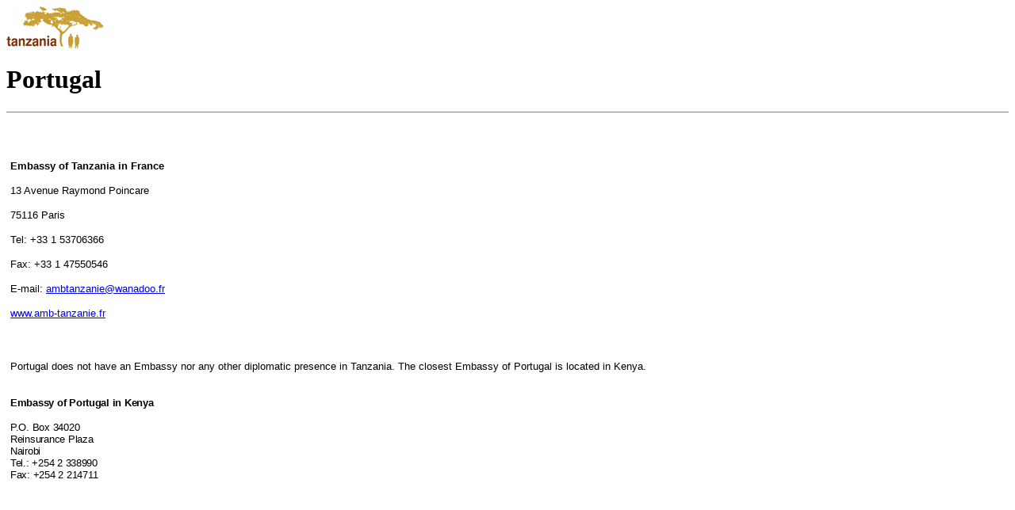

--- FILE ---
content_type: text/html; charset=ISO-8859-1
request_url: http://www.tanzania.eu/print-portugal-embassy.html
body_size: 887
content:
	<img src="/images/tanzania_eu.gif" alt="" />
<br />
<h1>Portugal</h1>
<hr noshade size="1" />
<div style="margin:5px;">
				<br /><br />
<p class="MsoNormal"><st1:country-region w:st="on" style="font-weight: bold;"></st1:country-region><span style="font-size: 10pt; font-family: Arial;" lang="EN-US"><span style="font-weight: bold;">Embassy of </span></span><st1:country-region w:st="on" style="font-weight: bold;"><span style="font-size: 10pt; font-family: Arial;" lang="EN-US"></span></st1:country-region><span style="font-size: 10pt; font-family: Arial;" lang="EN-US"><span style="font-weight: bold;">Tanzania </span></span><span style="font-size: 10pt; font-family: Arial;" lang="EN-US"><span style="font-weight: bold;"> in France</span><st1:country-region w:st="on" style="font-weight: bold;"><st1:place w:st="on"></st1:place></st1:country-region><o:p></o:p></span></p>
<p class="MsoNormal"><span style="font-size: 10pt; font-family: Arial;" lang="EN-US">13 Avenue Raymond Poincare<o:p></o:p></span></p>
<p class="MsoNormal"><span style="font-size: 10pt; font-family: Arial;" lang="EN-US">75116 <st1:city w:st="on"><st1:place w:st="on">Paris</st1:place></st1:city><o:p></o:p></span></p>
<p class="MsoNormal"><span style="font-size: 10pt; font-family: Arial;" lang="EN-US">Tel: +33 1 53706366<o:p></o:p></span></p>
<p class="MsoNormal"><span style="font-size: 10pt; font-family: Arial;" lang="EN-US">Fax: +33 1 47550546<o:p></o:p></span></p>
<p class="MsoNormal"><span style="font-size: 10pt; font-family: Arial;" lang="EN-US">E-mail: <a href="mailto:ambtanzanie@wanadoo.fr">ambtanzanie@wanadoo.fr</a></span></p>
<p class="MsoNormal"><span style="font-size: 10pt; font-family: Arial;" lang="EN-US"><a href="http://www.amb-tanzanie.fr/" target="_blank">www.amb-tanzanie.fr</a><br /></span></p>
<span style="text-decoration: underline;"><br /><br /></span><span style="font-size: 10pt; font-family: Arial;" lang="EN-US">Portugal does not have an Embassy nor any other diplomatic presence in Tanzania. The closest Embassy of Portugal is located in Kenya.<br /><br /></span>
<p class="MsoNormal"><strong style=""><span style="font-size: 10pt; font-family: Arial; letter-spacing: -0.2pt;" lang="EN-GB">Embassy of <st1:country-region w:st="on">Portugal</st1:country-region> in <st1:place w:st="on"><st1:country-region w:st="on">Kenya</st1:country-region></st1:place><o:p></o:p></span></strong></p>
<p style="margin: 0cm 0cm 0.0001pt;"><span style="font-size: 10pt; font-family: Arial; letter-spacing: -0.2pt;" lang="ES">P.O. Box 34020<o:p></o:p></span></p>
<p style="margin: 0cm 0cm 0.0001pt;"><span style="font-size: 10pt; font-family: Arial; letter-spacing: -0.2pt;" lang="ES">Reinsurance Plaza<o:p></o:p></span></p>
<p style="margin: 0cm 0cm 0.0001pt;"><st1:city w:st="on"><st1:place w:st="on"><span style="font-size: 10pt; font-family: Arial; letter-spacing: -0.2pt;" lang="EN-US">Nairobi</span></st1:place></st1:city><span style="font-size: 10pt; font-family: Arial;" lang="EN-US"><o:p></o:p></span></p>
<p style="margin: 0cm 0cm 0.0001pt;"><span style="font-size: 10pt; font-family: Arial; letter-spacing: -0.2pt;" lang="EN-US">Tel.: +254 2 </span><span style="font-size: 10pt; font-family: Arial; letter-spacing: -0.2pt;" lang="EN-US">338990</span><span style="font-size: 10pt; font-family: Arial;" lang="EN-US"><o:p></o:p></span></p>
<p style="margin: 0cm 0cm 0.0001pt;"><span style="font-size: 10pt; font-family: Arial; letter-spacing: -0.2pt;" lang="EN-US">Fax: +254 2 214711</span><span style="font-size: 10pt; font-family: Arial;" lang="EN-US"><o:p></o:p></span></p>
<br />
<p class="MsoNormal"><span style="font-size: 10pt; font-family: Arial;" lang="EN-US"><a href="http://www.amb-tanzanie.fr/" target="_blank"><span style="color: windowtext;"></span></a><o:p></o:p></span></p>
<br /><font size="2"><span style="font-weight: bold;"></span></font><span style="font-size: 10pt; font-family: Arial;" lang="EN-US"><a target="_blank" href="http://www.amb-tanzanie.fr/"><span style="color: windowtext;"></span></a></span>
			
					<div style="padding-left:5px;padding-top:10px;">
		<div style="position:relative;width:468px;height:60px;background-color:#fff;">
				</div>
		</div>
		
</div>
